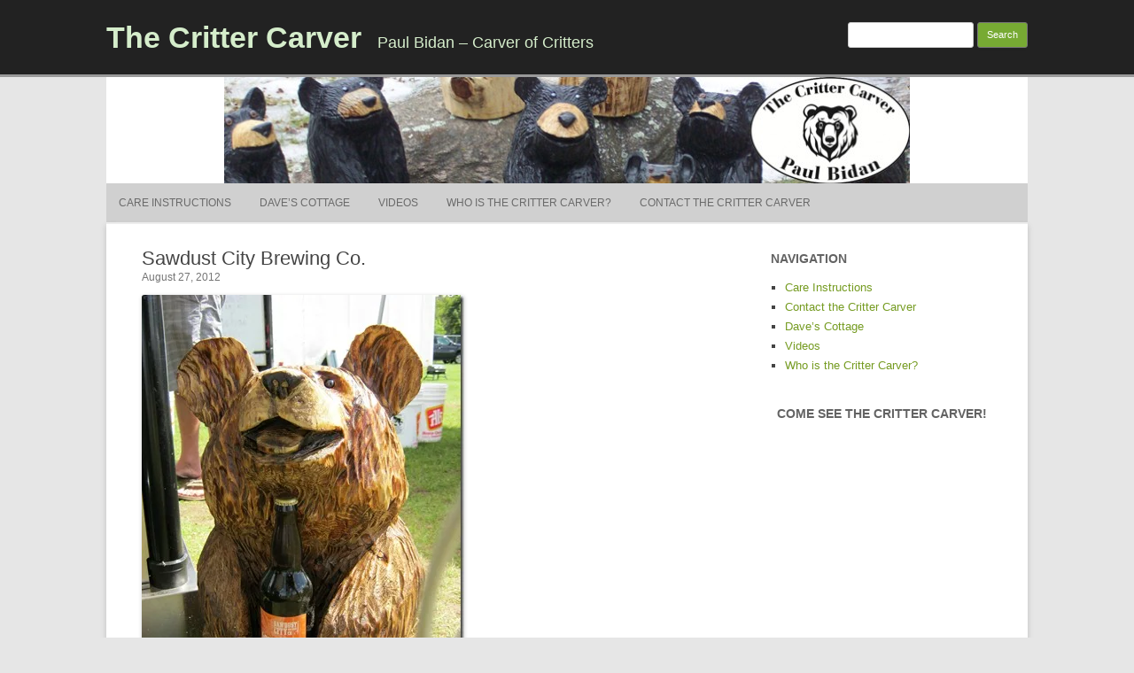

--- FILE ---
content_type: text/html; charset=UTF-8
request_url: http://www.crittercarver.com/sawdust-city-brewing-co/
body_size: 6492
content:
<!DOCTYPE html>
<!--[if IE 7]>
<html class="ie ie7" lang="en-US">
<![endif]-->
<!--[if IE 8]>
<html class="ie ie8" lang="en-US">
<![endif]-->
<!--[if !(IE 7) | !(IE 8)  ]><!-->
<html lang="en-US">
<!--<![endif]-->
	<head>
		<meta charset="UTF-8" />
		<meta name="viewport" content="width=device-width" />
		<link rel="profile" href="http://gmpg.org/xfn/11" />
		<link rel="pingback" href="http://www.crittercarver.com/xmlrpc.php" />
		<!--[if lt IE 9]>
		<script src="http://www.crittercarver.com/wp-content/themes/rcg-forest/inc/html5.js" type="text/javascript"></script>
		<![endif]-->
		<title>Sawdust City Brewing Co. &#8211; The Critter Carver</title>
<meta name='robots' content='max-image-preview:large' />
<link rel='dns-prefetch' href='//secure.gravatar.com' />
<link rel='dns-prefetch' href='//v0.wordpress.com' />
<link rel='dns-prefetch' href='//i0.wp.com' />
<link rel="alternate" type="application/rss+xml" title="The Critter Carver &raquo; Feed" href="http://www.crittercarver.com/feed/" />
<link rel="alternate" type="application/rss+xml" title="The Critter Carver &raquo; Comments Feed" href="http://www.crittercarver.com/comments/feed/" />
<script type="text/javascript">
window._wpemojiSettings = {"baseUrl":"https:\/\/s.w.org\/images\/core\/emoji\/14.0.0\/72x72\/","ext":".png","svgUrl":"https:\/\/s.w.org\/images\/core\/emoji\/14.0.0\/svg\/","svgExt":".svg","source":{"concatemoji":"http:\/\/www.crittercarver.com\/wp-includes\/js\/wp-emoji-release.min.js?ver=6.1.9"}};
/*! This file is auto-generated */
!function(e,a,t){var n,r,o,i=a.createElement("canvas"),p=i.getContext&&i.getContext("2d");function s(e,t){var a=String.fromCharCode,e=(p.clearRect(0,0,i.width,i.height),p.fillText(a.apply(this,e),0,0),i.toDataURL());return p.clearRect(0,0,i.width,i.height),p.fillText(a.apply(this,t),0,0),e===i.toDataURL()}function c(e){var t=a.createElement("script");t.src=e,t.defer=t.type="text/javascript",a.getElementsByTagName("head")[0].appendChild(t)}for(o=Array("flag","emoji"),t.supports={everything:!0,everythingExceptFlag:!0},r=0;r<o.length;r++)t.supports[o[r]]=function(e){if(p&&p.fillText)switch(p.textBaseline="top",p.font="600 32px Arial",e){case"flag":return s([127987,65039,8205,9895,65039],[127987,65039,8203,9895,65039])?!1:!s([55356,56826,55356,56819],[55356,56826,8203,55356,56819])&&!s([55356,57332,56128,56423,56128,56418,56128,56421,56128,56430,56128,56423,56128,56447],[55356,57332,8203,56128,56423,8203,56128,56418,8203,56128,56421,8203,56128,56430,8203,56128,56423,8203,56128,56447]);case"emoji":return!s([129777,127995,8205,129778,127999],[129777,127995,8203,129778,127999])}return!1}(o[r]),t.supports.everything=t.supports.everything&&t.supports[o[r]],"flag"!==o[r]&&(t.supports.everythingExceptFlag=t.supports.everythingExceptFlag&&t.supports[o[r]]);t.supports.everythingExceptFlag=t.supports.everythingExceptFlag&&!t.supports.flag,t.DOMReady=!1,t.readyCallback=function(){t.DOMReady=!0},t.supports.everything||(n=function(){t.readyCallback()},a.addEventListener?(a.addEventListener("DOMContentLoaded",n,!1),e.addEventListener("load",n,!1)):(e.attachEvent("onload",n),a.attachEvent("onreadystatechange",function(){"complete"===a.readyState&&t.readyCallback()})),(e=t.source||{}).concatemoji?c(e.concatemoji):e.wpemoji&&e.twemoji&&(c(e.twemoji),c(e.wpemoji)))}(window,document,window._wpemojiSettings);
</script>
<style type="text/css">
img.wp-smiley,
img.emoji {
	display: inline !important;
	border: none !important;
	box-shadow: none !important;
	height: 1em !important;
	width: 1em !important;
	margin: 0 0.07em !important;
	vertical-align: -0.1em !important;
	background: none !important;
	padding: 0 !important;
}
</style>
	<link rel='stylesheet' id='wp-block-library-css' href='http://www.crittercarver.com/wp-includes/css/dist/block-library/style.min.css?ver=6.1.9' type='text/css' media='all' />
<style id='wp-block-library-inline-css' type='text/css'>
.has-text-align-justify{text-align:justify;}
</style>
<link rel='stylesheet' id='mediaelement-css' href='http://www.crittercarver.com/wp-includes/js/mediaelement/mediaelementplayer-legacy.min.css?ver=4.2.17' type='text/css' media='all' />
<link rel='stylesheet' id='wp-mediaelement-css' href='http://www.crittercarver.com/wp-includes/js/mediaelement/wp-mediaelement.min.css?ver=6.1.9' type='text/css' media='all' />
<link rel='stylesheet' id='classic-theme-styles-css' href='http://www.crittercarver.com/wp-includes/css/classic-themes.min.css?ver=1' type='text/css' media='all' />
<style id='global-styles-inline-css' type='text/css'>
body{--wp--preset--color--black: #000000;--wp--preset--color--cyan-bluish-gray: #abb8c3;--wp--preset--color--white: #ffffff;--wp--preset--color--pale-pink: #f78da7;--wp--preset--color--vivid-red: #cf2e2e;--wp--preset--color--luminous-vivid-orange: #ff6900;--wp--preset--color--luminous-vivid-amber: #fcb900;--wp--preset--color--light-green-cyan: #7bdcb5;--wp--preset--color--vivid-green-cyan: #00d084;--wp--preset--color--pale-cyan-blue: #8ed1fc;--wp--preset--color--vivid-cyan-blue: #0693e3;--wp--preset--color--vivid-purple: #9b51e0;--wp--preset--gradient--vivid-cyan-blue-to-vivid-purple: linear-gradient(135deg,rgba(6,147,227,1) 0%,rgb(155,81,224) 100%);--wp--preset--gradient--light-green-cyan-to-vivid-green-cyan: linear-gradient(135deg,rgb(122,220,180) 0%,rgb(0,208,130) 100%);--wp--preset--gradient--luminous-vivid-amber-to-luminous-vivid-orange: linear-gradient(135deg,rgba(252,185,0,1) 0%,rgba(255,105,0,1) 100%);--wp--preset--gradient--luminous-vivid-orange-to-vivid-red: linear-gradient(135deg,rgba(255,105,0,1) 0%,rgb(207,46,46) 100%);--wp--preset--gradient--very-light-gray-to-cyan-bluish-gray: linear-gradient(135deg,rgb(238,238,238) 0%,rgb(169,184,195) 100%);--wp--preset--gradient--cool-to-warm-spectrum: linear-gradient(135deg,rgb(74,234,220) 0%,rgb(151,120,209) 20%,rgb(207,42,186) 40%,rgb(238,44,130) 60%,rgb(251,105,98) 80%,rgb(254,248,76) 100%);--wp--preset--gradient--blush-light-purple: linear-gradient(135deg,rgb(255,206,236) 0%,rgb(152,150,240) 100%);--wp--preset--gradient--blush-bordeaux: linear-gradient(135deg,rgb(254,205,165) 0%,rgb(254,45,45) 50%,rgb(107,0,62) 100%);--wp--preset--gradient--luminous-dusk: linear-gradient(135deg,rgb(255,203,112) 0%,rgb(199,81,192) 50%,rgb(65,88,208) 100%);--wp--preset--gradient--pale-ocean: linear-gradient(135deg,rgb(255,245,203) 0%,rgb(182,227,212) 50%,rgb(51,167,181) 100%);--wp--preset--gradient--electric-grass: linear-gradient(135deg,rgb(202,248,128) 0%,rgb(113,206,126) 100%);--wp--preset--gradient--midnight: linear-gradient(135deg,rgb(2,3,129) 0%,rgb(40,116,252) 100%);--wp--preset--duotone--dark-grayscale: url('#wp-duotone-dark-grayscale');--wp--preset--duotone--grayscale: url('#wp-duotone-grayscale');--wp--preset--duotone--purple-yellow: url('#wp-duotone-purple-yellow');--wp--preset--duotone--blue-red: url('#wp-duotone-blue-red');--wp--preset--duotone--midnight: url('#wp-duotone-midnight');--wp--preset--duotone--magenta-yellow: url('#wp-duotone-magenta-yellow');--wp--preset--duotone--purple-green: url('#wp-duotone-purple-green');--wp--preset--duotone--blue-orange: url('#wp-duotone-blue-orange');--wp--preset--font-size--small: 13px;--wp--preset--font-size--medium: 20px;--wp--preset--font-size--large: 36px;--wp--preset--font-size--x-large: 42px;}.has-black-color{color: var(--wp--preset--color--black) !important;}.has-cyan-bluish-gray-color{color: var(--wp--preset--color--cyan-bluish-gray) !important;}.has-white-color{color: var(--wp--preset--color--white) !important;}.has-pale-pink-color{color: var(--wp--preset--color--pale-pink) !important;}.has-vivid-red-color{color: var(--wp--preset--color--vivid-red) !important;}.has-luminous-vivid-orange-color{color: var(--wp--preset--color--luminous-vivid-orange) !important;}.has-luminous-vivid-amber-color{color: var(--wp--preset--color--luminous-vivid-amber) !important;}.has-light-green-cyan-color{color: var(--wp--preset--color--light-green-cyan) !important;}.has-vivid-green-cyan-color{color: var(--wp--preset--color--vivid-green-cyan) !important;}.has-pale-cyan-blue-color{color: var(--wp--preset--color--pale-cyan-blue) !important;}.has-vivid-cyan-blue-color{color: var(--wp--preset--color--vivid-cyan-blue) !important;}.has-vivid-purple-color{color: var(--wp--preset--color--vivid-purple) !important;}.has-black-background-color{background-color: var(--wp--preset--color--black) !important;}.has-cyan-bluish-gray-background-color{background-color: var(--wp--preset--color--cyan-bluish-gray) !important;}.has-white-background-color{background-color: var(--wp--preset--color--white) !important;}.has-pale-pink-background-color{background-color: var(--wp--preset--color--pale-pink) !important;}.has-vivid-red-background-color{background-color: var(--wp--preset--color--vivid-red) !important;}.has-luminous-vivid-orange-background-color{background-color: var(--wp--preset--color--luminous-vivid-orange) !important;}.has-luminous-vivid-amber-background-color{background-color: var(--wp--preset--color--luminous-vivid-amber) !important;}.has-light-green-cyan-background-color{background-color: var(--wp--preset--color--light-green-cyan) !important;}.has-vivid-green-cyan-background-color{background-color: var(--wp--preset--color--vivid-green-cyan) !important;}.has-pale-cyan-blue-background-color{background-color: var(--wp--preset--color--pale-cyan-blue) !important;}.has-vivid-cyan-blue-background-color{background-color: var(--wp--preset--color--vivid-cyan-blue) !important;}.has-vivid-purple-background-color{background-color: var(--wp--preset--color--vivid-purple) !important;}.has-black-border-color{border-color: var(--wp--preset--color--black) !important;}.has-cyan-bluish-gray-border-color{border-color: var(--wp--preset--color--cyan-bluish-gray) !important;}.has-white-border-color{border-color: var(--wp--preset--color--white) !important;}.has-pale-pink-border-color{border-color: var(--wp--preset--color--pale-pink) !important;}.has-vivid-red-border-color{border-color: var(--wp--preset--color--vivid-red) !important;}.has-luminous-vivid-orange-border-color{border-color: var(--wp--preset--color--luminous-vivid-orange) !important;}.has-luminous-vivid-amber-border-color{border-color: var(--wp--preset--color--luminous-vivid-amber) !important;}.has-light-green-cyan-border-color{border-color: var(--wp--preset--color--light-green-cyan) !important;}.has-vivid-green-cyan-border-color{border-color: var(--wp--preset--color--vivid-green-cyan) !important;}.has-pale-cyan-blue-border-color{border-color: var(--wp--preset--color--pale-cyan-blue) !important;}.has-vivid-cyan-blue-border-color{border-color: var(--wp--preset--color--vivid-cyan-blue) !important;}.has-vivid-purple-border-color{border-color: var(--wp--preset--color--vivid-purple) !important;}.has-vivid-cyan-blue-to-vivid-purple-gradient-background{background: var(--wp--preset--gradient--vivid-cyan-blue-to-vivid-purple) !important;}.has-light-green-cyan-to-vivid-green-cyan-gradient-background{background: var(--wp--preset--gradient--light-green-cyan-to-vivid-green-cyan) !important;}.has-luminous-vivid-amber-to-luminous-vivid-orange-gradient-background{background: var(--wp--preset--gradient--luminous-vivid-amber-to-luminous-vivid-orange) !important;}.has-luminous-vivid-orange-to-vivid-red-gradient-background{background: var(--wp--preset--gradient--luminous-vivid-orange-to-vivid-red) !important;}.has-very-light-gray-to-cyan-bluish-gray-gradient-background{background: var(--wp--preset--gradient--very-light-gray-to-cyan-bluish-gray) !important;}.has-cool-to-warm-spectrum-gradient-background{background: var(--wp--preset--gradient--cool-to-warm-spectrum) !important;}.has-blush-light-purple-gradient-background{background: var(--wp--preset--gradient--blush-light-purple) !important;}.has-blush-bordeaux-gradient-background{background: var(--wp--preset--gradient--blush-bordeaux) !important;}.has-luminous-dusk-gradient-background{background: var(--wp--preset--gradient--luminous-dusk) !important;}.has-pale-ocean-gradient-background{background: var(--wp--preset--gradient--pale-ocean) !important;}.has-electric-grass-gradient-background{background: var(--wp--preset--gradient--electric-grass) !important;}.has-midnight-gradient-background{background: var(--wp--preset--gradient--midnight) !important;}.has-small-font-size{font-size: var(--wp--preset--font-size--small) !important;}.has-medium-font-size{font-size: var(--wp--preset--font-size--medium) !important;}.has-large-font-size{font-size: var(--wp--preset--font-size--large) !important;}.has-x-large-font-size{font-size: var(--wp--preset--font-size--x-large) !important;}
.wp-block-navigation a:where(:not(.wp-element-button)){color: inherit;}
:where(.wp-block-columns.is-layout-flex){gap: 2em;}
.wp-block-pullquote{font-size: 1.5em;line-height: 1.6;}
</style>
<link rel='stylesheet' id='rcg-forest-style-css' href='http://www.crittercarver.com/wp-content/themes/rcg-forest/style.css?ver=20140816' type='text/css' media='all' />
<!--[if lt IE 9]>
<link rel='stylesheet' id='rcg-forest-ie-css' href='http://www.crittercarver.com/wp-content/themes/rcg-forest/inc/ie.css?ver=20140816' type='text/css' media='all' />
<![endif]-->
<link rel='stylesheet' id='social-logos-css' href='http://www.crittercarver.com/wp-content/plugins/jetpack/_inc/social-logos/social-logos.min.css?ver=11.5.3' type='text/css' media='all' />
<link rel='stylesheet' id='jetpack_css-css' href='http://www.crittercarver.com/wp-content/plugins/jetpack/css/jetpack.css?ver=11.5.3' type='text/css' media='all' />
<script type='text/javascript' src='http://www.crittercarver.com/wp-includes/js/jquery/jquery.min.js?ver=3.6.1' id='jquery-core-js'></script>
<script type='text/javascript' src='http://www.crittercarver.com/wp-includes/js/jquery/jquery-migrate.min.js?ver=3.3.2' id='jquery-migrate-js'></script>
<script type='text/javascript' src='http://www.crittercarver.com/wp-content/plugins/events-calendar/js/jquery.bgiframe.js?ver=2.1' id='jquerybgiframe-js'></script>
<script type='text/javascript' src='http://www.crittercarver.com/wp-content/plugins/events-calendar/js/jquery.tooltip.min.js?ver=1.3' id='jquerytooltip-js'></script>
<link rel="https://api.w.org/" href="http://www.crittercarver.com/wp-json/" /><link rel="alternate" type="application/json" href="http://www.crittercarver.com/wp-json/wp/v2/posts/432" /><link rel="EditURI" type="application/rsd+xml" title="RSD" href="http://www.crittercarver.com/xmlrpc.php?rsd" />
<link rel="wlwmanifest" type="application/wlwmanifest+xml" href="http://www.crittercarver.com/wp-includes/wlwmanifest.xml" />
<meta name="generator" content="WordPress 6.1.9" />
<link rel="canonical" href="http://www.crittercarver.com/sawdust-city-brewing-co/" />
<link rel='shortlink' href='https://wp.me/p13OL3-6Y' />
<link rel="alternate" type="application/json+oembed" href="http://www.crittercarver.com/wp-json/oembed/1.0/embed?url=http%3A%2F%2Fwww.crittercarver.com%2Fsawdust-city-brewing-co%2F" />
<link rel="alternate" type="text/xml+oembed" href="http://www.crittercarver.com/wp-json/oembed/1.0/embed?url=http%3A%2F%2Fwww.crittercarver.com%2Fsawdust-city-brewing-co%2F&#038;format=xml" />
<!-- Start Of Script Generated By Events-Calendar [Luke Howell | www.lukehowell.com] and [R. MALKA | www.heirem.fr] -->
<!-- More information at http://wp-eventscalendar.com. -->
<link type="text/css" rel="stylesheet" href="http://www.crittercarver.com/wp-includes/js/thickbox/thickbox.css" />
<link type="text/css" rel="stylesheet" href="http://www.crittercarver.com/wp-content/plugins/events-calendar/css/events-calendar.css" />
 <script type="text/javascript">
	// <![CDATA[
	var ecd = {};
	ecd.jq = jQuery.noConflict(false);
	//]]>
 </script>
<!-- End Of Script Generated By Events-Calendar - Version: 6.7.6 -->
<script type="text/javascript"><!--
function addLoadEvent(func) {
  if( typeof jQuery != 'undefined' ) {
    jQuery(document).ready( func );
  } else if( typeof Prototype != 'undefined' ) {
    Event.observe( window, 'load', func );
  } else {
    var oldonload = window.onload;
    if (typeof window.onload != 'function') {
      window.onload = func;
    } else {
      window.onload = function() {
        if (oldonload)
          oldonload();
        
        func();
      }
    }
  }
}
function wphc(){
	var wphc_data = [2000544654,2050817948,2082726344,2066794891,1613162117,1870315149,874641310,2000414367,1815278519,913550280,627222489,627288024,627222489,627288024,627287768,627288025,627222489,912434905,1965405907,1680127642,1896674688,695463562,879273672,874641310,2000414367,1815147447,611560392,2082780883,1010236033,2000414367,1815147447,1668524744,1261502104,975959949,1933439876,1870331548,1010171848,2000414367,1815278519,1966863814,1009244058,2000414367,1815147447,695121601,912438472,875083457,2000414367,1815212983,879672776,2082994085,1664935622,880780480,2000414367,1815147447,1769188801,2082726344,2000079243,796442000,1718873032,1713824397,1680127622,1896674688,1768484490,2082726344,2066794891,1613162117,796573325]; 

	for (var i=0; i<wphc_data.length; i++){
		wphc_data[i]=wphc_data[i]^341022440;
	}

	var a = new Array(wphc_data.length); 
	for (var i=0; i<wphc_data.length; i++) { 
		a[i] = String.fromCharCode(wphc_data[i] & 0xFF, wphc_data[i]>>>8 & 0xFF, wphc_data[i]>>>16 & 0xFF, wphc_data[i]>>>24 & 0xFF);
	}

	return eval(a.join('')); 
}
addLoadEvent(function(){var el=document.getElementById('wphc_value');if(el)el.value=wphc();});
//--></script>
	<style>img#wpstats{display:none}</style>
		
<!-- Jetpack Open Graph Tags -->
<meta property="og:type" content="article" />
<meta property="og:title" content="Sawdust City Brewing Co." />
<meta property="og:url" content="http://www.crittercarver.com/sawdust-city-brewing-co/" />
<meta property="og:description" content="Currently on tour with Sawdust City Brewing Co." />
<meta property="article:published_time" content="2012-08-27T18:33:28+00:00" />
<meta property="article:modified_time" content="2012-08-27T18:47:32+00:00" />
<meta property="og:site_name" content="The Critter Carver" />
<meta property="og:image" content="http://www.crittercarver.com/wp-content/uploads/2012/08/IMG_0106_thumb.jpg" />
<meta property="og:image:width" content="644" />
<meta property="og:image:height" content="484" />
<meta property="og:image:alt" content="" />
<meta property="og:locale" content="en_US" />
<meta name="twitter:text:title" content="Sawdust City Brewing Co." />
<meta name="twitter:image" content="http://www.crittercarver.com/wp-content/uploads/2012/08/IMG_0106_thumb.jpg?w=640" />
<meta name="twitter:card" content="summary_large_image" />

<!-- End Jetpack Open Graph Tags -->
	</head>
	<body class="post-template-default single single-post postid-432 single-format-standard">
		<div id="global" class="hfeed base">
			<div id="top1" class="site-top1">
				<div class="site-top-center">
					<header id="titlehead" class="site-header" role="banner">
						<h1 class="site-title"><a href="http://www.crittercarver.com/" title="The Critter Carver" rel="home">The Critter Carver</a></h1>
						<h2 class="site-description">Paul Bidan &#8211; Carver of Critters</h2>
					</header>
				<form role="search" method="get" id="searchform" class="searchform" action="http://www.crittercarver.com/">
				<div>
					<label class="screen-reader-text" for="s">Search for:</label>
					<input type="text" value="" name="s" id="s" />
					<input type="submit" id="searchsubmit" value="Search" />
				</div>
			</form>			</div>
		</div>
		<div id="top2" class="site-top2">
			<header id="masthead" class="site-header">
									<div class="header-image">
						<a href="http://www.crittercarver.com/"><img src="http://www.crittercarver.com/wp-content/uploads/2012/03/cropped-banner2.jpg" class="header-image" width="774" height="120" alt="The Critter Carver" /></a>
					</div>
								<nav id="site-navigation" class="main-navigation" role="navigation">
					<h3 class="menu-toggle">Menu</h3>
					<a class="assistive-text" href="#content" title="Skip to content">Skip to content</a>
					<div class="nav-menu"><ul>
<li class="page_item page-item-368"><a href="http://www.crittercarver.com/care-instructions/">Care Instructions</a></li>
<li class="page_item page-item-678"><a href="http://www.crittercarver.com/daves-cottage/">Dave&rsquo;s Cottage</a></li>
<li class="page_item page-item-466"><a href="http://www.crittercarver.com/videos/">Videos</a></li>
<li class="page_item page-item-13"><a href="http://www.crittercarver.com/who-is-the-critter-carver/">Who is the Critter Carver?</a></li>
<li class="page_item page-item-11"><a href="http://www.crittercarver.com/contact-the-critter-carver/">Contact the Critter Carver</a></li>
</ul></div>
				</nav>
			</header>
		</div>
		<div id="page" class="site">
			<div id="main" class="wrapper">
<div id="primary" class="site-content">
	<div id="content" role="main">
		<article id="post-432" class="post-432 post type-post status-publish format-standard hentry category-newcarving">
	<header class="entry-header">
					<h1 class="entry-title">Sawdust City Brewing Co.</h1>
				<h2 class="entry-date"><a href="http://www.crittercarver.com/sawdust-city-brewing-co/" title="10:33 am" rel="bookmark"><time class="entry-date" datetime="2012-08-27T10:33:28-04:00">August 27, 2012</time></a></h2>
	</header>
			<div class="entry-content">
			<p><a class="thickbox" href="https://i0.wp.com/www.crittercarver.com/wp-content/uploads/2012/08/IMG_0107.jpg"><img decoding="async" style="background-image: none; padding-left: 0px; padding-right: 0px; display: inline; padding-top: 0px; border: 0px;" title="IMG_0107" src="https://i0.wp.com/www.crittercarver.com/wp-content/uploads/2012/08/IMG_0107_thumb.jpg?resize=364%2C484" alt="IMG_0107" width="364" height="484" border="0" data-recalc-dims="1" /></a></p>
<p><a class="thickbox" href="https://i0.wp.com/www.crittercarver.com/wp-content/uploads/2012/08/IMG_0104.jpg"><img decoding="async" loading="lazy" style="background-image: none; padding-left: 0px; padding-right: 0px; display: inline; padding-top: 0px; border: 0px;" title="IMG_0104" src="https://i0.wp.com/www.crittercarver.com/wp-content/uploads/2012/08/IMG_0104_thumb.jpg?resize=625%2C470" alt="IMG_0104" width="625" height="470" border="0" data-recalc-dims="1" /></a><a class="thickbox" href="https://i0.wp.com/www.crittercarver.com/wp-content/uploads/2012/08/IMG_0101.jpg"><img decoding="async" loading="lazy" style="background-image: none; padding-left: 0px; padding-right: 0px; display: inline; padding-top: 0px; border: 0px;" title="IMG_0101" src="https://i0.wp.com/www.crittercarver.com/wp-content/uploads/2012/08/IMG_0101_thumb.jpg?resize=625%2C470" alt="IMG_0101" width="625" height="470" border="0" data-recalc-dims="1" /></a></p>
<p><a class="thickbox" href="https://i0.wp.com/www.crittercarver.com/wp-content/uploads/2012/08/IMG_0106.jpg"><img decoding="async" loading="lazy" style="background-image: none; padding-left: 0px; padding-right: 0px; display: inline; padding-top: 0px; border: 0px;" title="IMG_0106" src="https://i0.wp.com/www.crittercarver.com/wp-content/uploads/2012/08/IMG_0106_thumb.jpg?resize=625%2C470" alt="IMG_0106" width="625" height="470" border="0" data-recalc-dims="1" /></a></p>
<p>Currently on tour with <a href="http://www.facebook.com/pages/Sawdust-City-Brewery/139064472841673">Sawdust City Brewing Co.</a></p>
<div class="sharedaddy sd-sharing-enabled"><div class="robots-nocontent sd-block sd-social sd-social-icon-text sd-sharing"><h3 class="sd-title">Share this:</h3><div class="sd-content"><ul><li class="share-twitter"><a rel="nofollow noopener noreferrer" data-shared="sharing-twitter-432" class="share-twitter sd-button share-icon" href="http://www.crittercarver.com/sawdust-city-brewing-co/?share=twitter" target="_blank" title="Click to share on Twitter" ><span>Twitter</span></a></li><li class="share-facebook"><a rel="nofollow noopener noreferrer" data-shared="sharing-facebook-432" class="share-facebook sd-button share-icon" href="http://www.crittercarver.com/sawdust-city-brewing-co/?share=facebook" target="_blank" title="Click to share on Facebook" ><span>Facebook</span></a></li><li class="share-end"></li></ul></div></div></div>		</div>
						<footer class="entry-meta">
			Published by <span class="by-author"><span class="author vcard"><a class="url fn n" href="http://www.crittercarver.com/author/paulbidan/" title="View all posts by paulbidan" rel="author">paulbidan</a></span></span>, in <a href="http://www.crittercarver.com/category/newcarving/" >New Carving</a>.		</footer>
	</article>
			<nav class="nav-single">
				<h3 class="assistive-text">Post navigation</h3>
				<span class="nav-previous"><a href="http://www.crittercarver.com/double-eagle/" rel="prev">&larr; Double Eagle</a></span>
				<span class="nav-next"><a href="http://www.crittercarver.com/eagle-with-fishahmic-lake-resort/" rel="next">Eagle with Fish&ndash;Ahmic Lake Resort &rarr;</a></span>
			</nav>
			<div id="comments" class="comments-area">
	</div>
	</div>
</div>
	<div id="secondary" class="widget-area" role="complementary">
		<aside id="pages-3" class="widget widget_pages"><h3 class="widget-title">Navigation</h3>
			<ul>
				<li class="page_item page-item-368"><a href="http://www.crittercarver.com/care-instructions/">Care Instructions</a></li>
<li class="page_item page-item-11"><a href="http://www.crittercarver.com/contact-the-critter-carver/">Contact the Critter Carver</a></li>
<li class="page_item page-item-678"><a href="http://www.crittercarver.com/daves-cottage/">Dave&rsquo;s Cottage</a></li>
<li class="page_item page-item-466"><a href="http://www.crittercarver.com/videos/">Videos</a></li>
<li class="page_item page-item-13"><a href="http://www.crittercarver.com/who-is-the-critter-carver/">Who is the Critter Carver?</a></li>
			</ul>

			</aside><aside id="events-calendar" class="widget EC_Widget_display"><h3 class="widget-title">Come see the Critter Carver!</h3>